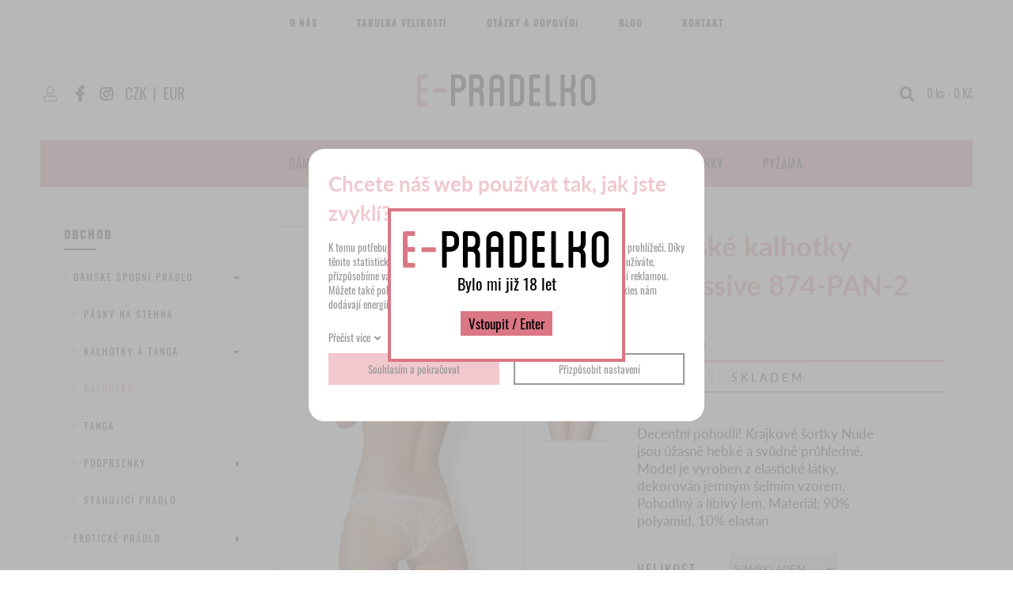

--- FILE ---
content_type: text/html; charset=UTF-8
request_url: https://www.e-pradelko.cz/damske-kalhotky-obsessive-874-pan-2_2641
body_size: 5087
content:
<!DOCTYPE html>
<html lang="cs">
<head>
    <meta charset="utf-8" />
    <title>Dámské kalhotky Obsessive 874-PAN-2</title>
    <meta name="author" content="PANKREA s.r.o." />
    <meta name="viewport" content="width=device-width, initial-scale=1.0" />
    <meta name="google-site-verification" content="8yQcU7TdPf5YfL2FUq95_HX6qJzjXIx1FZDS_GL2z8E" />
<meta name="google-site-verification" content="O6PZW4crwWzIrtr9nmStFZDpm6z7bNtn0lRKOZuxbl8" />
    <meta name="keywords" content="dámské kalhotky, spodní prádlo" />
    <meta name="description" content="Decentní pohodlí! Krajkové šortky Nude jsou úžasně hebké a svůdně průhledné. Model je vyroben z elastické látky, dekorován jemným šelmím vzorem. Pohodlný a líbivý lem. Materiál: 90% polyamid, 10% elastan" />
    <meta name="robots" content="index, follow" />
    <link href="/includes/Widgets/css?v=20240802090433" rel="stylesheet" />
    <link href="/templates/images/favicon.ico" rel="icon" />
    <script src="/includes/Widgets/?mods=default,Catalogue,Orders,RegistredUsers&amp;v=20251128071300"></script>
    
</head>
<body>
    <script>
        window.dataLayer=window.dataLayer || [];
        function gtag(){dataLayer.push(arguments);}
        gtag("consent","default",{
            "ad_storage":"denied",
            "ad_user_data":"denied",
            "ad_personalization":"denied",
            "analytics_storage":"denied",
            "personalization_storage":"denied"
        });
    </script>
<!-- Google Tag Manager -->
<noscript><iframe src="//www.googletagmanager.com/ns.html?id=GTM-M243N5M"
height="0" width="0" style="display:none;visibility:hidden"></iframe></noscript>
<script>(function(w,d,s,l,i){w[l]=w[l]||[];w[l].push({"gtm.start":
new Date().getTime(),event:"gtm.js"});var f=d.getElementsByTagName(s)[0],
j=d.createElement(s),dl=l!="dataLayer"?"&l="+l:"";j.async=true;j.src=
"//www.googletagmanager.com/gtm.js?id="+i+dl;f.parentNode.insertBefore(j,f);
})(window,document,"script","dataLayer","GTM-M243N5M");</script>
<!-- End Google Tag Manager -->
<div id="abscont">
    <div id="allcont">
            <header>
                <div class="top">
                    <nav class="menu clearfix">
                        <a href="#"></a>
                        <ul>
                <li class="liItem0">
                    <a href="/o-nas"><span class="masterText">O nás</span>
                    </a>
                    </li>
                    <li class="liItem1">
                    <a href="/tabulka-velikosti"><span class="masterText">Tabulka velikostí</span>
                    </a>
                    </li>
                    <li class="liItem2">
                    <a href="/otazky-a-odpovedi"><span class="masterText">Otázky a odpovědi</span>
                    </a>
                    </li>
                    <li class="liItem3">
                    <a href="/clanky/blog_2"><span class="masterText">Blog</span>
                    </a>
                    </li>
                    <li class="liItem4">
                    <a href="/kontakt"><span class="masterText">Kontakt</span>
                    </a>
                    </li>
                    </ul>
                
                    </nav>
                </div>
                <div class="mid clearfix">
                    <div class="logo"><a href="/"><img src="/templates/images/logo.webp" alt="e-pradelko" /></a></div>
                    <div class="cta"><a class="account" href="/prihlaseni">&nbsp;</a> <a class="fb" href="https://www.facebook.com/e-pradelkocz-1438518869745821" target="_blank" rel="noopener">&nbsp;</a><a class="inst" href="https://www.instagram.com/epradelko/" target="_blank" rel="noopener">&nbsp;</a><a class="cur" href="#" data-change-currency="CZK">CZK</a><span class="tube">|</span><a class="cur" href="#" data-change-currency="EUR">EUR</a></div>
                    <div class="menucall"><a href="#"></a></div>
                    <div class="searchcart">
                        <div class="search">
                            <a href="#" class="searchcall"></a>
                            <div class="SA"><form action="/produkty" method="get">
        <input type="text" value="" name="SearchCatalogue" data-catalogue="1" />
        <input type="submit" name="run" value="hledat" />
    </form>
    <div id="searchResult"></div>
    <!--<script>
        $(document).ready(function(){
            $("input[name=SearchCatalogue]").ajaxSearch({minLength:1,stockonly:"true"});
        });
    </script>-->
    </div>
                            <div id="cartArea"></div>
                        </div>
                    </div>
                </div>
                <div class="bottom">
                    <nav class="menu2 clearfix">
                        <ul>
<li><a href="/damske-obleceni_21">D&aacute;msk&eacute; oblečen&iacute;</a></li>
<li><a href="/detske-obleceni_12">Dětsk&eacute; oblečen&iacute;</a></li>
<li><a href="/panske-spodni-pradlo_8">P&aacute;nsk&eacute; oblečen&iacute;</a></li>
<li><a href="homepage_148">Novinky</a></li>
<li><a href="pyzama_23">Pyžama</a></li>
<!--<li><a href="/vyprodej_39">V&yacute;prodej</a></li>--></ul>
                    </nav>
                </div>
            </header>
            <div id="move"></div>
            <div id="mid" class="clearfix">
                <div id="LP">
                    <div class="title">Obchod</div>
                    <nav class="LM">
                        <ul>
                <li class="treeItem haschilds expanded"><a href="/damske-spodni-pradlo_2">Dámské spodní prádlo<span class="doexpandchild"></span></a>
                <ul>
                <li class="treeItem"><a href="/pasky-na-stehna_165">Pásky na stehna</a>
                </li>
                <li class="treeItem haschilds expanded"><a href="/kalhotky-a-tanga_4">Kalhotky a tanga<span class="doexpandchild"></span></a>
                <ul>
                <li class="treeItem selected"><a href="/kalhotky_52">Kalhotky</a>
                </li>
                <li class="treeItem"><a href="/tanga_53">Tanga</a>
                </li>
                </ul></li>
                <li class="treeItem haschilds"><a href="/podprsenky_3">Podprsenky<span class="doexpandchild"></span></a>
                <ul>
                <li class="treeItem"><a href="/push-up_5">Push-up</a>
                </li>
                <li class="treeItem"><a href="/bez-push-up_6">Bez push-up</a>
                </li>
                <li class="treeItem"><a href="/sportovni-podprsenky_56">Sportovní podprsenky</a>
                </li>
                <li class="treeItem"><a href="/samodrzici-podprsenky_136">Samodržící podprsenky</a>
                </li>
                </ul></li>
                <li class="treeItem"><a href="/stahujici-pradlo_154">Stahující prádlo</a>
                </li>
                </ul></li>
                <li class="treeItem haschilds"><a href="/eroticke-pradlo_38">Erotické prádlo<span class="doexpandchild"></span></a>
                <ul>
                <li class="treeItem"><a href="/eroticke-body-a-bodystockingy_77">Erotické body a bodystockingy</a>
                </li>
                <li class="treeItem"><a href="/eroticke-kosilky_78">Erotické košilky</a>
                </li>
                <li class="treeItem"><a href="/eroticke-korzety-a-podvazkove-pasy_79">Erotické korzety a podvazkové pásy</a>
                </li>
                <li class="treeItem"><a href="/eroticke-soupravy_103">Erotické soupravy</a>
                </li>
                <li class="treeItem"><a href="/eroticke-puncochy_112">Erotické punčochy</a>
                </li>
                <li class="treeItem"><a href="/eroticke-saty_147">Erotické šaty</a>
                </li>
                <li class="treeItem"><a href="/kostymy_113">Kostýmy</a>
                </li>
                </ul></li>
                <li class="treeItem haschilds"><a href="/damske-obleceni_21">Dámské oblečení<span class="doexpandchild"></span></a>
                <ul>
                <li class="treeItem"><a href="/body_152">Body</a>
                </li>
                <li class="treeItem"><a href="/kalhoty_54">Kalhoty</a>
                </li>
                <li class="treeItem"><a href="/sportovni-obleceni_102">Sportovní oblečení</a>
                </li>
                <li class="treeItem"><a href="/saty_151">Šaty</a>
                </li>
                <li class="treeItem"><a href="/tricka_150">Trička</a>
                </li>
                <li class="treeItem"><a href="/plavky_155">Plavky</a>
                </li>
                </ul></li>
                <li class="treeItem haschilds"><a href="/puncochove-zbozi_13">Punčochové zboží<span class="doexpandchild"></span></a>
                <ul>
                <li class="treeItem haschilds"><a href="/puncochy_17">Punčochy<span class="doexpandchild"></span></a>
                <ul>
                <li class="treeItem"><a href="/vzorovane-puncochy_85">Vzorované punčochy</a>
                </li>
                <li class="treeItem"><a href="/jednobarevne-puncochy_86">Jednobarevné punčochy</a>
                </li>
                <li class="treeItem"><a href="/stahujici-puncochy_87">Stahující punčochy</a>
                </li>
                <li class="treeItem"><a href="/samodrzici-a-podvazkove-puncochy_88">Samodržící a podvazkové punčochy</a>
                </li>
                </ul></li>
                <li class="treeItem"><a href="/ponozky-a-podkolenky_19">Ponožky a podkolenky</a>
                </li>
                <li class="treeItem"><a href="/tapky--balerinky-a-ostatni-_63">Ťapky, balerínky a ostatní ...</a>
                </li>
                </ul></li>
                <li class="treeItem haschilds"><a href="/pyzama_23">Pyžama<span class="doexpandchild"></span></a>
                <ul>
                <li class="treeItem"><a href="/damska-pyzama_161">Dámská pyžama</a>
                </li>
                <li class="treeItem"><a href="/panska-pyzama_162">Pánská pyžama</a>
                </li>
                </ul></li>
                <li class="treeItem haschilds"><a href="/zupany_45">Župany<span class="doexpandchild"></span></a>
                <ul>
                <li class="treeItem"><a href="/damske-zupany_163">Dámské župany</a>
                </li>
                <li class="treeItem"><a href="/panske-zupany_164">Pánské župany</a>
                </li>
                </ul></li>
                <li class="treeItem haschilds"><a href="/doplnky_46">Doplňky<span class="doexpandchild"></span></a>
                <ul>
                <li class="treeItem"><a href="/podprsenky_96">Podprsenky</a>
                </li>
                <li class="treeItem"><a href="/rukavice---masky--pouta_149">Rukavice , Masky, Pouta</a>
                </li>
                <li class="treeItem"><a href="/raminka_106">Ramínka</a>
                </li>
                <li class="treeItem"><a href="/lepitka_104">Lepítka</a>
                </li>
                <li class="treeItem"><a href="/ostatni_105">Ostatní</a>
                </li>
                </ul></li>
                <li class="treeItem haschilds"><a href="/panske-spodni-pradlo_8">PÁNSKÉ SPODNÍ PRÁDLO<span class="doexpandchild"></span></a>
                <ul>
                <li class="treeItem"><a href="/trika_11">Trika</a>
                </li>
                <li class="treeItem"><a href="/panske-slipy_44">Pánské slipy</a>
                </li>
                <li class="treeItem"><a href="/panske-boxerky_43">Pánské boxerky</a>
                </li>
                <li class="treeItem"><a href="/panske-trenyrky_9">Pánské trenýrky</a>
                </li>
                <li class="treeItem"><a href="/panske-ponozky_14">Pánské ponožky</a>
                </li>
                <li class="treeItem"><a href="/panske-plavky_70">Pánské plavky</a>
                </li>
                </ul></li>
                <li class="treeItem haschilds"><a href="/detske-obleceni_12">DĚTSKÉ OBLEČENÍ<span class="doexpandchild"></span></a>
                <ul>
                <li class="treeItem haschilds"><a href="/spodni-pradlo-_158">Spodni pradlo <span class="doexpandchild"></span></a>
                <ul>
                <li class="treeItem"><a href="/divci-spodni-pradlo_159">Dívčí spodní prádlo</a>
                </li>
                <li class="treeItem"><a href="/chlapecke-spodni-pradlo_160">Chlapecké spodní prádlo</a>
                </li>
                </ul></li>
                <li class="treeItem haschilds"><a href="/leginy-a-teplaky_29">Legíny a tepláky<span class="doexpandchild"></span></a>
                <ul>
                <li class="treeItem"><a href="/divci-leginy-a-teplaky_122">Dívčí legíny a tepláky</a>
                </li>
                <li class="treeItem"><a href="/chlapecke-teplaky_123">Chlapecké tepláky</a>
                </li>
                </ul></li>
                <li class="treeItem"><a href="/saty-a-sukne_145">Šaty a sukně</a>
                </li>
                <li class="treeItem haschilds"><a href="/detska-tricka_33">Dětská trička<span class="doexpandchild"></span></a>
                <ul>
                <li class="treeItem"><a href="/divci-tricka-_141">Dívčí trička </a>
                </li>
                <li class="treeItem"><a href="/chlapecka-tricka--_65">Chlapecká trička  </a>
                </li>
                </ul></li>
                <li class="treeItem haschilds"><a href="/komplety--soupravy--mikiny_64">Komplety, soupravy, mikiny<span class="doexpandchild"></span></a>
                <ul>
                <li class="treeItem"><a href="/divci-soupravy_120">Dívčí soupravy</a>
                </li>
                <li class="treeItem"><a href="/chlapecke-soupravy_121">Chlapecké soupravy</a>
                </li>
                </ul></li>
                <li class="treeItem haschilds"><a href="/puncochace_57">Punčocháče<span class="doexpandchild"></span></a>
                <ul>
                <li class="treeItem"><a href="/divci-puncochace_118">Dívčí punčocháče</a>
                </li>
                <li class="treeItem"><a href="/chlapecke-puncochace_119">Chlapecké punčocháče</a>
                </li>
                </ul></li>
                <li class="treeItem haschilds"><a href="/ponozky_60">Ponožky<span class="doexpandchild"></span></a>
                <ul>
                <li class="treeItem"><a href="/divci-ponozky_116">Dívčí ponožky</a>
                </li>
                <li class="treeItem"><a href="/chlapecke-ponozky_117">Chlapecké ponožky</a>
                </li>
                </ul></li>
                <li class="treeItem"><a href="/rukavice_132">Rukavice</a>
                </li>
                <li class="treeItem"><a href="/divci-pyzama_25">Dívčí pyžama</a>
                </li>
                <li class="treeItem"><a href="/chlapecka-pyzama_26">Chlapecká pyžama</a>
                </li>
                <li class="treeItem"><a href="/detske-plavky_71">Dětské plavky</a>
                </li>
                </ul></li>
                <li class="treeItem"><a href="/akce_76">Akce</a>
                </li>
                <li class="treeItem"><a href="/novinky_148">Novinky</a>
                </li>
                </ul>
                    </nav>
                    <div class="threeBox">
<div class="box quick">
<div class="titleb">Rychl&yacute; kontakt</div>
<div class="num"><a href="tel:+420775979170">775 979 170</a></div>
<div class="text">Dostupn&eacute; od 8:00 - 19:00</div>
</div>
<div class="box news">
<div class="titleb">Odběr novinek</div>
<div class="text">Chcete dost&aacute;vat novinky?</div>
<div class="num"><a href="#">Přihlaste se</a></div>
</div>
<div class="box fb"><a href="https://www.facebook.com/e-pradelkocz-1438518869745821">
<div class="titleb">Sledujte n&aacute;s na FACEBOOKU</div>
<div class="text">#EPRADELKO</div>
</a></div>
</div>
                </div>
                <div id="RP">
    <div class="productDetail">
        <div class="twoCols clearfix">
            <div class="col">
                <div class="images clearfix">
                    <div class="mainImg">
                        
<a href="/data/productslists/1/plp/2641/click/5efc73014d0bd.webp"  class="mainimg fbgg" data-fancybox-group="product_2641" data-imgid="6365">
                        <img src="/data/productslists/1/plp/2641/detail/5efc73014d0bd.webp" alt="5efc73014d0bd.webp" data-imgid="6365" />
                    </a>

                    </div>
                    <div class="othersImg">
                        
        <a href="/data/productslists/1/plp/2641/click/5efc7300b472e.webp" class="fbgg" data-fancybox-group="product_2641" data-imgid="6364">
            <img src="/data/productslists/1/plp/2641/thumb/5efc7300b472e.webp" alt="5efc7300b472e.webp" data-imgid="6364" />
        </a>
        
        <a href="/data/productslists/1/plp/2641/click/5efc7301a3222.webp" class="fbgg" data-fancybox-group="product_2641" data-imgid="6366">
            <img src="/data/productslists/1/plp/2641/thumb/5efc7301a3222.webp" alt="5efc7301a3222.webp" data-imgid="6366" />
        </a>
        
                    </div>
                </div>
            </div>
            <div class="col">
                <h1>Dámské kalhotky Obsessive 874-PAN-2</h1>
                <div class="params">
                    <div class="item"><span class="title">Kód</span> R5P3</div>
                    
                    <div class="item"><span class="title">Dostupnost</span> SKLADEM</div>
                </div>
                <div class="pd"><p>Decentní pohodlí! Krajkové šortky Nude jsou úžasně hebké a svůdně průhledné. Model je vyroben z elastické látky, dekorován jemným šelmím vzorem. Pohodlný a líbivý lem. Materiál: 90% polyamid, 10% elastan</p></div>
                <div class="par clearfix"><label for="Velikost">Velikost</label><select name=Velikost id="Velikost" class="variants" data-attrid="2"><option value="S/M" data-vcount="2" data-price="210" data-attrid="2" data-attropt="1947">S/M/SKLADEM</option><option value="L/XL" data-vcount="3" data-price="210" data-attrid="2" data-attropt="1948">L/XL/SKLADEM</option></select></div>
                <div class="par clearfix">
                    <label for="quantity">Kusů</label><input type="number" value="1" id="quantity" step="1" min="1" /><span class="ks">ks</span>
                </div>
                <div class="buyzone clearfix">
                    <div class="price"><span id="price">210,00</span> Kč<span class="small"><span id="pricewov">174</span> Kč bez DPH</span></div>
                    <a href="#" data-add-to-cart="1" data-item-id="2641" id="datc" data-currency="CZK" data-item-price="210">Přidat do košíku</a>
                </div>
            </div>
        </div>
    </div>
    <script>
        window.dataLayer = window.dataLayer || [];
        window.dataLayer.push({
            "gads":{
                "ecomm_pagetype":"product",
                "ecomm_prodid":"2641",
                "ecomm_value":"210",
                "ecomm_category": "Kalhotky"
            }
        })
    </script>
    <script>
    //<![CDATA[
$(document).ready(function(){
    if($("#Velikost").length>0){
        $("#Velikost").change(function(){
            var a=$(this).find("option:selected");
            $("#price").text((parseFloat($(a).attr("data-price")).toFixed(2)));
            $("#pricewov").text((parseFloat($(a).attr("data-price"))/1.21).toFixed(2));
            $("#quantity").attr("max",$(a).attr("data-vcount"))
            $("#datc").attr("data-attrid",$(a).attr("data-attrid"));
            $("#datc").attr("data-attropt",$(a).attr("data-attropt"));
            $("#datc").attr("data-item-price",(parseFloat($(a).attr("data-price")).toFixed(2)));
        })
        $(".variants").trigger("change");
    }
    //]]>
})
</script>

    </div>
        </div>
        <footer>
            <div class="top">
                <div class="logo"><img src="/templates/images/logo.webp" alt="e-pradelko.cz" /></div>
                <nav class="altmenu">
                    <ul>
  		<li><a href="/o-nas">O nás</a>
                                    </li>
  			<li><a href="/tabulka-velikosti">Tabulka velikostí</a>
                                    </li>
  			<li><a href="/otazky-a-odpovedi">Otázky a odpovědi</a>
                                    </li>
  			<li><a href="/doprava-a-platba">Doprava a platba</a>
                                    </li>
  			<li><a href="/obchodni-podminky">Obchodní podmínky</a>
                                    </li>
  			<li><a href="/kontakt">Kontakt</a>
                                    </li>
  			</ul>
                </nav>
                <a href="/kontaktni-formular" class="megabtn"><span class="To">Máte dotaz? Napište nám!</span><span class="email">na obchod@e-pradelko.cz</span></a>
            </div>
            <div class="bottom"><a href="http://www.pankrea.cz" target="_blank">Webové stránky ©2026 PANKREA</a>, <a href="https://www.grapa.studio" rel="noopener" target="_blank">design GRAPA Studio s.r.o.</a>,<a href="http://www.pankrea.cz/estofan" target="_blank">Provozováno na systému Estofan</a>, <a href="#" id="cookieschange">Nastavení cookies</a></div>
        </footer>
    </div>
</div>
<div id="mainMenu" class="sidenav">
    <div class="supertitle">Menu</div>
    <ul>
                <li class="liItem0 expanded">
                    <a href="/o-nas"><span class="masterText">O nás</span>
                    </a>
                    </li>
                    <li class="liItem1 expanded">
                    <a href="/tabulka-velikosti"><span class="masterText">Tabulka velikostí</span>
                    </a>
                    </li>
                    <li class="liItem2 expanded">
                    <a href="/otazky-a-odpovedi"><span class="masterText">Otázky a odpovědi</span>
                    </a>
                    </li>
                    <li class="liItem3 expanded">
                    <a href="/clanky/blog_2"><span class="masterText">Blog</span>
                    </a>
                    </li>
                    <li class="liItem4 expanded">
                    <a href="/kontakt"><span class="masterText">Kontakt</span>
                    </a>
                    </li>
                    </ul>
                
</div>
<div id="CT" class="sidenav">
    <ul>
                <li class="treeItem haschilds expanded"><a href="/damske-spodni-pradlo_2">Dámské spodní prádlo<span class="doexpandchild"></span></a>
                <ul>
                <li class="treeItem"><a href="/pasky-na-stehna_165">Pásky na stehna</a>
                </li>
                <li class="treeItem haschilds expanded"><a href="/kalhotky-a-tanga_4">Kalhotky a tanga<span class="doexpandchild"></span></a>
                <ul>
                <li class="treeItem selected"><a href="/kalhotky_52">Kalhotky</a>
                </li>
                <li class="treeItem"><a href="/tanga_53">Tanga</a>
                </li>
                </ul></li>
                <li class="treeItem haschilds"><a href="/podprsenky_3">Podprsenky<span class="doexpandchild"></span></a>
                <ul>
                <li class="treeItem"><a href="/push-up_5">Push-up</a>
                </li>
                <li class="treeItem"><a href="/bez-push-up_6">Bez push-up</a>
                </li>
                <li class="treeItem"><a href="/sportovni-podprsenky_56">Sportovní podprsenky</a>
                </li>
                <li class="treeItem"><a href="/samodrzici-podprsenky_136">Samodržící podprsenky</a>
                </li>
                </ul></li>
                <li class="treeItem"><a href="/stahujici-pradlo_154">Stahující prádlo</a>
                </li>
                </ul></li>
                <li class="treeItem haschilds"><a href="/eroticke-pradlo_38">Erotické prádlo<span class="doexpandchild"></span></a>
                <ul>
                <li class="treeItem"><a href="/eroticke-body-a-bodystockingy_77">Erotické body a bodystockingy</a>
                </li>
                <li class="treeItem"><a href="/eroticke-kosilky_78">Erotické košilky</a>
                </li>
                <li class="treeItem"><a href="/eroticke-korzety-a-podvazkove-pasy_79">Erotické korzety a podvazkové pásy</a>
                </li>
                <li class="treeItem"><a href="/eroticke-soupravy_103">Erotické soupravy</a>
                </li>
                <li class="treeItem"><a href="/eroticke-puncochy_112">Erotické punčochy</a>
                </li>
                <li class="treeItem"><a href="/eroticke-saty_147">Erotické šaty</a>
                </li>
                <li class="treeItem"><a href="/kostymy_113">Kostýmy</a>
                </li>
                </ul></li>
                <li class="treeItem haschilds"><a href="/damske-obleceni_21">Dámské oblečení<span class="doexpandchild"></span></a>
                <ul>
                <li class="treeItem"><a href="/body_152">Body</a>
                </li>
                <li class="treeItem"><a href="/kalhoty_54">Kalhoty</a>
                </li>
                <li class="treeItem"><a href="/sportovni-obleceni_102">Sportovní oblečení</a>
                </li>
                <li class="treeItem"><a href="/saty_151">Šaty</a>
                </li>
                <li class="treeItem"><a href="/tricka_150">Trička</a>
                </li>
                <li class="treeItem"><a href="/plavky_155">Plavky</a>
                </li>
                </ul></li>
                <li class="treeItem haschilds"><a href="/puncochove-zbozi_13">Punčochové zboží<span class="doexpandchild"></span></a>
                <ul>
                <li class="treeItem haschilds"><a href="/puncochy_17">Punčochy<span class="doexpandchild"></span></a>
                <ul>
                <li class="treeItem"><a href="/vzorovane-puncochy_85">Vzorované punčochy</a>
                </li>
                <li class="treeItem"><a href="/jednobarevne-puncochy_86">Jednobarevné punčochy</a>
                </li>
                <li class="treeItem"><a href="/stahujici-puncochy_87">Stahující punčochy</a>
                </li>
                <li class="treeItem"><a href="/samodrzici-a-podvazkove-puncochy_88">Samodržící a podvazkové punčochy</a>
                </li>
                </ul></li>
                <li class="treeItem"><a href="/ponozky-a-podkolenky_19">Ponožky a podkolenky</a>
                </li>
                <li class="treeItem"><a href="/tapky--balerinky-a-ostatni-_63">Ťapky, balerínky a ostatní ...</a>
                </li>
                </ul></li>
                <li class="treeItem haschilds"><a href="/pyzama_23">Pyžama<span class="doexpandchild"></span></a>
                <ul>
                <li class="treeItem"><a href="/damska-pyzama_161">Dámská pyžama</a>
                </li>
                <li class="treeItem"><a href="/panska-pyzama_162">Pánská pyžama</a>
                </li>
                </ul></li>
                <li class="treeItem haschilds"><a href="/zupany_45">Župany<span class="doexpandchild"></span></a>
                <ul>
                <li class="treeItem"><a href="/damske-zupany_163">Dámské župany</a>
                </li>
                <li class="treeItem"><a href="/panske-zupany_164">Pánské župany</a>
                </li>
                </ul></li>
                <li class="treeItem haschilds"><a href="/doplnky_46">Doplňky<span class="doexpandchild"></span></a>
                <ul>
                <li class="treeItem"><a href="/podprsenky_96">Podprsenky</a>
                </li>
                <li class="treeItem"><a href="/rukavice---masky--pouta_149">Rukavice , Masky, Pouta</a>
                </li>
                <li class="treeItem"><a href="/raminka_106">Ramínka</a>
                </li>
                <li class="treeItem"><a href="/lepitka_104">Lepítka</a>
                </li>
                <li class="treeItem"><a href="/ostatni_105">Ostatní</a>
                </li>
                </ul></li>
                <li class="treeItem haschilds"><a href="/panske-spodni-pradlo_8">PÁNSKÉ SPODNÍ PRÁDLO<span class="doexpandchild"></span></a>
                <ul>
                <li class="treeItem"><a href="/trika_11">Trika</a>
                </li>
                <li class="treeItem"><a href="/panske-slipy_44">Pánské slipy</a>
                </li>
                <li class="treeItem"><a href="/panske-boxerky_43">Pánské boxerky</a>
                </li>
                <li class="treeItem"><a href="/panske-trenyrky_9">Pánské trenýrky</a>
                </li>
                <li class="treeItem"><a href="/panske-ponozky_14">Pánské ponožky</a>
                </li>
                <li class="treeItem"><a href="/panske-plavky_70">Pánské plavky</a>
                </li>
                </ul></li>
                <li class="treeItem haschilds"><a href="/detske-obleceni_12">DĚTSKÉ OBLEČENÍ<span class="doexpandchild"></span></a>
                <ul>
                <li class="treeItem haschilds"><a href="/spodni-pradlo-_158">Spodni pradlo <span class="doexpandchild"></span></a>
                <ul>
                <li class="treeItem"><a href="/divci-spodni-pradlo_159">Dívčí spodní prádlo</a>
                </li>
                <li class="treeItem"><a href="/chlapecke-spodni-pradlo_160">Chlapecké spodní prádlo</a>
                </li>
                </ul></li>
                <li class="treeItem haschilds"><a href="/leginy-a-teplaky_29">Legíny a tepláky<span class="doexpandchild"></span></a>
                <ul>
                <li class="treeItem"><a href="/divci-leginy-a-teplaky_122">Dívčí legíny a tepláky</a>
                </li>
                <li class="treeItem"><a href="/chlapecke-teplaky_123">Chlapecké tepláky</a>
                </li>
                </ul></li>
                <li class="treeItem"><a href="/saty-a-sukne_145">Šaty a sukně</a>
                </li>
                <li class="treeItem haschilds"><a href="/detska-tricka_33">Dětská trička<span class="doexpandchild"></span></a>
                <ul>
                <li class="treeItem"><a href="/divci-tricka-_141">Dívčí trička </a>
                </li>
                <li class="treeItem"><a href="/chlapecka-tricka--_65">Chlapecká trička  </a>
                </li>
                </ul></li>
                <li class="treeItem haschilds"><a href="/komplety--soupravy--mikiny_64">Komplety, soupravy, mikiny<span class="doexpandchild"></span></a>
                <ul>
                <li class="treeItem"><a href="/divci-soupravy_120">Dívčí soupravy</a>
                </li>
                <li class="treeItem"><a href="/chlapecke-soupravy_121">Chlapecké soupravy</a>
                </li>
                </ul></li>
                <li class="treeItem haschilds"><a href="/puncochace_57">Punčocháče<span class="doexpandchild"></span></a>
                <ul>
                <li class="treeItem"><a href="/divci-puncochace_118">Dívčí punčocháče</a>
                </li>
                <li class="treeItem"><a href="/chlapecke-puncochace_119">Chlapecké punčocháče</a>
                </li>
                </ul></li>
                <li class="treeItem haschilds"><a href="/ponozky_60">Ponožky<span class="doexpandchild"></span></a>
                <ul>
                <li class="treeItem"><a href="/divci-ponozky_116">Dívčí ponožky</a>
                </li>
                <li class="treeItem"><a href="/chlapecke-ponozky_117">Chlapecké ponožky</a>
                </li>
                </ul></li>
                <li class="treeItem"><a href="/rukavice_132">Rukavice</a>
                </li>
                <li class="treeItem"><a href="/divci-pyzama_25">Dívčí pyžama</a>
                </li>
                <li class="treeItem"><a href="/chlapecka-pyzama_26">Chlapecká pyžama</a>
                </li>
                <li class="treeItem"><a href="/detske-plavky_71">Dětské plavky</a>
                </li>
                </ul></li>
                <li class="treeItem"><a href="/akce_76">Akce</a>
                </li>
                <li class="treeItem"><a href="/novinky_148">Novinky</a>
                </li>
                </ul>
</div>
<div id="templateid">2</div>
<div id="mainOverlay">
        <div id="age">
            <div class="in">
                <img src="/templates/images/logo.webp" alt="e-pradelko.cz" />
                <div class="title">
                    Bylo mi již 18 let
                </div>
                <a href="#" class="confirm">Vstoupit / Enter</a>
            </div>
        </div>
    </div>
</body>
</html>


--- FILE ---
content_type: text/html; charset=UTF-8
request_url: https://www.e-pradelko.cz/includes/modules/orders/Ajax.php?initcart=1&_=1769041226797
body_size: -372
content:
69716d4b42ab5